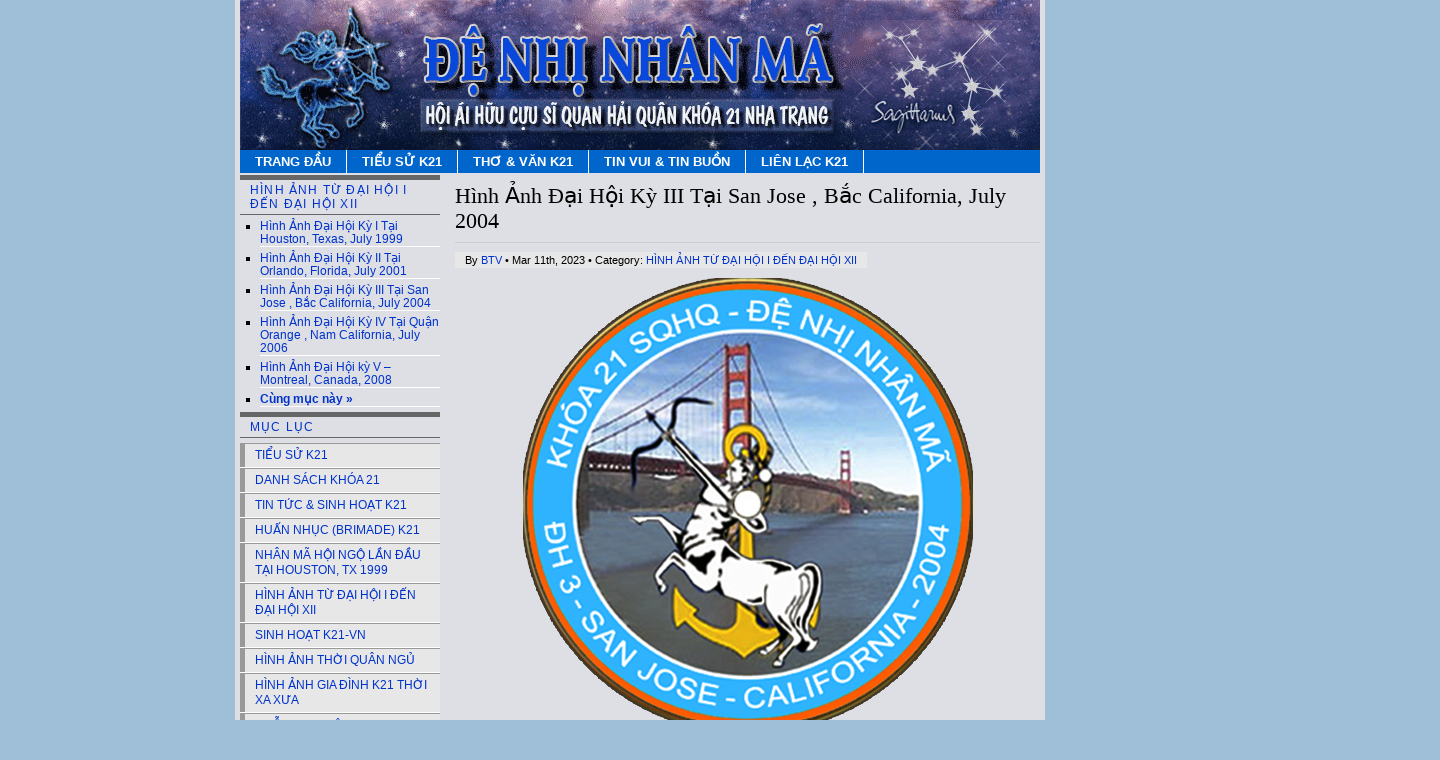

--- FILE ---
content_type: text/html; charset=UTF-8
request_url: http://sqhq21.com/?p=5423
body_size: 28361
content:
<!DOCTYPE html PUBLIC "-//W3C//DTD XHTML 1.0 Transitional//EN" "http://www.w3.org/TR/xhtml1/DTD/xhtml1-transitional.dtd"><html xmlns="http://www.w3.org/1999/xhtml" lang="en-US"><head profile="http://gmpg.org/xfn/11"><meta http-equiv="Content-Type" content="text/html; charset=UTF-8" />

<title>Đệ II Nhân Mã Website  &raquo; HÌNH ẢNH TỪ ĐẠI HỘI I ĐẾN ĐẠI HỘI XII    &raquo; Hình Ảnh Đại Hội Kỳ III  Tại San Jose , Bắc California, July 2004</title>
<meta name="generator" content="WordPress 4.7.29" /> <!-- leave this for stats --><link rel="stylesheet" href="http://sqhq21.com/wp-content/themes/mim-sqhq21/style.css" type="text/css" media="screen" /><link rel="stylesheet" href="http://sqhq21.com/wp-content/themes/mim-sqhq21/nav.css" type="text/css" media="screen" /><link rel="stylesheet" href="http://sqhq21.com/wp-content/themes/mim-sqhq21/print.css" type="text/css" media="print" /><script type="text/javascript" src="http://sqhq21.com/wp-content/themes/mim-sqhq21/js/dropdowns.js"></script><link rel="alternate" type="application/rss+xml" title="Đệ II Nhân Mã Website RSS Feed" href="http://sqhq21.com/?feed=rss2" /><link rel="pingback" href="http://sqhq21.com/xmlrpc.php" /><link rel='dns-prefetch' href='//s.w.org' />
		<script type="text/javascript">
			window._wpemojiSettings = {"baseUrl":"https:\/\/s.w.org\/images\/core\/emoji\/2.2.1\/72x72\/","ext":".png","svgUrl":"https:\/\/s.w.org\/images\/core\/emoji\/2.2.1\/svg\/","svgExt":".svg","source":{"concatemoji":"http:\/\/sqhq21.com\/wp-includes\/js\/wp-emoji-release.min.js?ver=4.7.29"}};
			!function(t,a,e){var r,n,i,o=a.createElement("canvas"),l=o.getContext&&o.getContext("2d");function c(t){var e=a.createElement("script");e.src=t,e.defer=e.type="text/javascript",a.getElementsByTagName("head")[0].appendChild(e)}for(i=Array("flag","emoji4"),e.supports={everything:!0,everythingExceptFlag:!0},n=0;n<i.length;n++)e.supports[i[n]]=function(t){var e,a=String.fromCharCode;if(!l||!l.fillText)return!1;switch(l.clearRect(0,0,o.width,o.height),l.textBaseline="top",l.font="600 32px Arial",t){case"flag":return(l.fillText(a(55356,56826,55356,56819),0,0),o.toDataURL().length<3e3)?!1:(l.clearRect(0,0,o.width,o.height),l.fillText(a(55356,57331,65039,8205,55356,57096),0,0),e=o.toDataURL(),l.clearRect(0,0,o.width,o.height),l.fillText(a(55356,57331,55356,57096),0,0),e!==o.toDataURL());case"emoji4":return l.fillText(a(55357,56425,55356,57341,8205,55357,56507),0,0),e=o.toDataURL(),l.clearRect(0,0,o.width,o.height),l.fillText(a(55357,56425,55356,57341,55357,56507),0,0),e!==o.toDataURL()}return!1}(i[n]),e.supports.everything=e.supports.everything&&e.supports[i[n]],"flag"!==i[n]&&(e.supports.everythingExceptFlag=e.supports.everythingExceptFlag&&e.supports[i[n]]);e.supports.everythingExceptFlag=e.supports.everythingExceptFlag&&!e.supports.flag,e.DOMReady=!1,e.readyCallback=function(){e.DOMReady=!0},e.supports.everything||(r=function(){e.readyCallback()},a.addEventListener?(a.addEventListener("DOMContentLoaded",r,!1),t.addEventListener("load",r,!1)):(t.attachEvent("onload",r),a.attachEvent("onreadystatechange",function(){"complete"===a.readyState&&e.readyCallback()})),(r=e.source||{}).concatemoji?c(r.concatemoji):r.wpemoji&&r.twemoji&&(c(r.twemoji),c(r.wpemoji)))}(window,document,window._wpemojiSettings);
		</script>
		<style type="text/css">
img.wp-smiley,
img.emoji {
	display: inline !important;
	border: none !important;
	box-shadow: none !important;
	height: 1em !important;
	width: 1em !important;
	margin: 0 .07em !important;
	vertical-align: -0.1em !important;
	background: none !important;
	padding: 0 !important;
}
</style>
<link rel='stylesheet' id='scap.flashblock-css'  href='http://sqhq21.com/wp-content/plugins/compact-wp-audio-player/css/flashblock.css?ver=4.7.29' type='text/css' media='all' />
<link rel='stylesheet' id='scap.player-css'  href='http://sqhq21.com/wp-content/plugins/compact-wp-audio-player/css/player.css?ver=4.7.29' type='text/css' media='all' />
<script type='text/javascript' src='http://sqhq21.com/wp-content/plugins/compact-wp-audio-player/js/soundmanager2-nodebug-jsmin.js?ver=4.7.29'></script>
<link rel='https://api.w.org/' href='http://sqhq21.com/?rest_route=/' />
<link rel="EditURI" type="application/rsd+xml" title="RSD" href="http://sqhq21.com/xmlrpc.php?rsd" />
<link rel="wlwmanifest" type="application/wlwmanifest+xml" href="http://sqhq21.com/wp-includes/wlwmanifest.xml" /> 
<link rel='prev' title='Hình Ảnh Đại Hội Kỳ IV  Tại Quận Orange , Nam California, July 2006' href='http://sqhq21.com/?p=5421' />
<link rel='next' title='Hình Ảnh Đại Hội Kỳ II Tại Orlando, Florida, July 2001' href='http://sqhq21.com/?p=5425' />
<meta name="generator" content="WordPress 4.7.29" />
<link rel="canonical" href="http://sqhq21.com/?p=5423" />
<link rel='shortlink' href='http://sqhq21.com/?p=5423' />
<link rel="alternate" type="application/json+oembed" href="http://sqhq21.com/?rest_route=%2Foembed%2F1.0%2Fembed&#038;url=http%3A%2F%2Fsqhq21.com%2F%3Fp%3D5423" />
<link rel="alternate" type="text/xml+oembed" href="http://sqhq21.com/?rest_route=%2Foembed%2F1.0%2Fembed&#038;url=http%3A%2F%2Fsqhq21.com%2F%3Fp%3D5423&#038;format=xml" />
		<style type="text/css">.recentcomments a{display:inline !important;padding:0 !important;margin:0 !important;}</style>
		</head><body><div id="page" class="clearfloat"><div class="clearfloat"><div id="branding" class="left"><h1></h1></div><div class="right"></div></div><ul id="nav" class="clearfloat"><li><a href="http://sqhq21.com/" class="on">TRANG ĐẦU</a></li>

<li class="page_item page-item-14"><a href="http://sqhq21.com/?page_id=14">TIỂU SỬ K21</a></li>
      <!-- Tieu Su K21 -->
	<li class="cat-item cat-item-7"><a href="http://sqhq21.com/?cat=7" >THƠ &amp; VĂN K21</a>
</li>
   <!--Tho Van -->
	<li class="cat-item cat-item-8"><a href="http://sqhq21.com/?cat=8" >TIN VUI &amp; TIN BUỒN</a>
</li>
   <!--Tin Vui-Tin Buon -->  
<li class="page_item page-item-23"><a href="http://sqhq21.com/?page_id=23">LIÊN LẠC K21</a></li>
       <!--Lien Lac -->
</ul>


<!--	<li class="cat-item cat-item-7"><a href="http://sqhq21.com/?cat=7" >THƠ &amp; VĂN K21</a>
</li>
	<li class="cat-item cat-item-3"><a href="http://sqhq21.com/?cat=3" >TIN TỨC &amp; SINH HOẠT K21</a>
</li>
	<li class="cat-item cat-item-8"><a href="http://sqhq21.com/?cat=8" >TIN VUI &amp; TIN BUỒN</a>
</li>
   -->

<!--Use exclude to hide pages that you do not want to show on header menu -->
<!--   <li class="page_item page-item-28"><a href="http://sqhq21.com/?page_id=28">DANH SÁCH KHÓA 21</a></li>
<li class="page_item page-item-4775"><a href="http://sqhq21.com/?page_id=4775">HÌNH ẢNH TÀI LIỆU K21</a></li>
<li class="page_item page-item-4743"><a href="http://sqhq21.com/?page_id=4743">HÌNH ẢNH THỜI QUÂN NGỦ</a></li>
<li class="page_item page-item-7019 page_item_has_children"><a href="http://sqhq21.com/?page_id=7019">Hội Ngộ NHÂN MÃ &#8211; 2026</a>
<ul class='children'>
	<li class="page_item page-item-7032"><a href="http://sqhq21.com/?page_id=7032">Ban Tổ Chức</a></li>
	<li class="page_item page-item-7083"><a href="http://sqhq21.com/?page_id=7083">Chi Phí Tham Dự Hội Ngộ</a></li>
	<li class="page_item page-item-7091"><a href="http://sqhq21.com/?page_id=7091">Chương Trình 55 Năm Hội Ngộ &#8211; 2026</a></li>
	<li class="page_item page-item-7062"><a href="http://sqhq21.com/?page_id=7062">Danh Sách Tham Dự</a></li>
	<li class="page_item page-item-7081"><a href="http://sqhq21.com/?page_id=7081">Một Số Địa Điểm Cần Biết</a></li>
	<li class="page_item page-item-7096"><a href="http://sqhq21.com/?page_id=7096">THƯ NGỎ</a></li>
	<li class="page_item page-item-7066"><a href="http://sqhq21.com/?page_id=7066">Vài Phương Tiện Di Chuyển &#038; Nhắc Nhở</a></li>
</ul>
</li>
<li class="page_item page-item-4434"><a href="http://sqhq21.com/?page_id=4434">HUẤN NHỤC (BRIMADE) K21</a></li>
<li class="page_item page-item-7077"><a href="http://sqhq21.com/?page_id=7077">Khách Sạn</a></li>
<li class="page_item page-item-23"><a href="http://sqhq21.com/?page_id=23">LIÊN LẠC K21</a></li>
<li class="page_item page-item-4310"><a href="http://sqhq21.com/?page_id=4310">NHẪN LƯU NIỆM K21</a></li>
<li class="page_item page-item-4734"><a href="http://sqhq21.com/?page_id=4734">NHÂN MÃ HỘI NGỘ LẦN ĐẦU TẠI HOUSTON, TX 1999</a></li>
<li class="page_item page-item-4740"><a href="http://sqhq21.com/?page_id=4740">SINH HOẠT K21-VN</a></li>
<li class="page_item page-item-14"><a href="http://sqhq21.com/?page_id=14">TIỂU SỬ K21</a></li>
<li class="page_item page-item-55"><a href="http://sqhq21.com/">TRANG ĐẦU</a></li>
<li class="page_item page-item-2770"><a href="http://sqhq21.com/?page_id=2770">TƯỞNG NIỆM TS HOÀNG SA</a></li>
</ul>   -->
	<div id="content">

	
		<div class="post" id="post-5423">
			<h2>Hình Ảnh Đại Hội Kỳ III  Tại San Jose , Bắc California, July 2004</h2>
			
			<small>By  <a href="http://sqhq21.com/?author=2" title="Posts by BTV" rel="author">BTV</a> &bull; Mar 11th, 2023 &bull; Category: <a href="http://sqhq21.com/?cat=22" rel="category">HÌNH ẢNH TỪ ĐẠI HỘI I ĐẾN ĐẠI HỘI XII</a></small>
		
		
			<div class="entry">
				<p><center><img src="http://sqhq21.com/wp-content/uploads/2023/03/DH3-Logo1.png" alt="" width="450" height="454" class="alignnone size-full wp-image-5493" srcset="http://sqhq21.com/wp-content/uploads/2023/03/DH3-Logo1.png 450w, http://sqhq21.com/wp-content/uploads/2023/03/DH3-Logo1-150x150.png 150w, http://sqhq21.com/wp-content/uploads/2023/03/DH3-Logo1-297x300.png 297w" sizes="(max-width: 450px) 100vw, 450px" /></p>
<p>Đại Hội Kỳ III được tổ chức tại San Jose, California vào tháng 7 năm 2004 để kỷ niệm</p>
<p><strong><<< 35 NĂM ĐỆ NHỊ NHÂN MÃ HỘI NGỘ >>></strong></p>
<p><img src="http://sqhq21.com/wp-content/uploads/2023/03/Fig11.jpg" alt="" width="580" height="311" class="alignnone size-full wp-image-5495" srcset="http://sqhq21.com/wp-content/uploads/2023/03/Fig11.jpg 580w, http://sqhq21.com/wp-content/uploads/2023/03/Fig11-300x161.jpg 300w" sizes="(max-width: 580px) 100vw, 580px" /></p>
<p><img src="http://sqhq21.com/wp-content/uploads/2023/03/Fig8.jpg" alt="" width="580" height="296" class="alignnone size-full wp-image-5496" srcset="http://sqhq21.com/wp-content/uploads/2023/03/Fig8.jpg 580w, http://sqhq21.com/wp-content/uploads/2023/03/Fig8-300x153.jpg 300w" sizes="(max-width: 580px) 100vw, 580px" /></p>
<p><img src="http://sqhq21.com/wp-content/uploads/2023/03/Fig7.jpg" alt="" width="580" height="369" class="aligncenter size-full wp-image-5497" srcset="http://sqhq21.com/wp-content/uploads/2023/03/Fig7.jpg 580w, http://sqhq21.com/wp-content/uploads/2023/03/Fig7-300x191.jpg 300w" sizes="(max-width: 580px) 100vw, 580px" /></p>
<p><img src="http://sqhq21.com/wp-content/uploads/2023/03/Fig3.jpg" alt="" width="580" height="346" class="aligncenter size-full wp-image-5498" srcset="http://sqhq21.com/wp-content/uploads/2023/03/Fig3.jpg 580w, http://sqhq21.com/wp-content/uploads/2023/03/Fig3-300x179.jpg 300w" sizes="(max-width: 580px) 100vw, 580px" /></p>
<p>Đêm Tâm Giao tại nhà hàng Thành Được.</p>
<p><img src="http://sqhq21.com/wp-content/uploads/2023/03/Fig4.jpg" alt="" width="580" height="361" class="aligncenter size-full wp-image-5499" srcset="http://sqhq21.com/wp-content/uploads/2023/03/Fig4.jpg 580w, http://sqhq21.com/wp-content/uploads/2023/03/Fig4-300x187.jpg 300w" sizes="(max-width: 580px) 100vw, 580px" /></p>
<p><img src="http://sqhq21.com/wp-content/uploads/2023/03/Fig2.jpg" alt="" width="580" height="359" class="aligncenter size-full wp-image-5500" srcset="http://sqhq21.com/wp-content/uploads/2023/03/Fig2.jpg 580w, http://sqhq21.com/wp-content/uploads/2023/03/Fig2-300x186.jpg 300w" sizes="(max-width: 580px) 100vw, 580px" /></p>
<p><img src="http://sqhq21.com/wp-content/uploads/2023/03/Fig5.jpg" alt="" width="580" height="294" class="aligncenter size-full wp-image-5501" srcset="http://sqhq21.com/wp-content/uploads/2023/03/Fig5.jpg 580w, http://sqhq21.com/wp-content/uploads/2023/03/Fig5-300x152.jpg 300w" sizes="(max-width: 580px) 100vw, 580px" /></p>
<p>Gia Đình Các Nhân Mã 2 tham dự ngày picnic tại PARK </p>
<p><img src="http://sqhq21.com/wp-content/uploads/2023/03/Fig6.jpg" alt="" width="580" height="343" class="aligncenter size-full wp-image-5502" srcset="http://sqhq21.com/wp-content/uploads/2023/03/Fig6.jpg 580w, http://sqhq21.com/wp-content/uploads/2023/03/Fig6-300x177.jpg 300w" sizes="(max-width: 580px) 100vw, 580px" /></p>
<p><img src="http://sqhq21.com/wp-content/uploads/2023/03/MinhQTran2.jpg" alt="" width="580" height="411" class="aligncenter size-full wp-image-5503" srcset="http://sqhq21.com/wp-content/uploads/2023/03/MinhQTran2.jpg 580w, http://sqhq21.com/wp-content/uploads/2023/03/MinhQTran2-300x213.jpg 300w" sizes="(max-width: 580px) 100vw, 580px" /></p>
<p>Gia Đình NM2 TRẦN QUANG MINH cũng là Trưởng Ban Tổ Chức Đại Hội III.</p>
<p><img src="http://sqhq21.com/wp-content/uploads/2023/03/Fig1.jpg" alt="" width="580" height="363" class="aligncenter size-full wp-image-5504" srcset="http://sqhq21.com/wp-content/uploads/2023/03/Fig1.jpg 580w, http://sqhq21.com/wp-content/uploads/2023/03/Fig1-300x188.jpg 300w" sizes="(max-width: 580px) 100vw, 580px" /></p>
<p><img src="http://sqhq21.com/wp-content/uploads/2023/03/pic042.jpg" alt="" width="768" height="576" class="aligncenter size-full wp-image-5520" srcset="http://sqhq21.com/wp-content/uploads/2023/03/pic042.jpg 768w, http://sqhq21.com/wp-content/uploads/2023/03/pic042-300x225.jpg 300w" sizes="(max-width: 768px) 100vw, 768px" /></p>
<p><img src="http://sqhq21.com/wp-content/uploads/2023/03/pic048.jpg" alt="" width="768" height="576" class="aligncenter size-full wp-image-5522" srcset="http://sqhq21.com/wp-content/uploads/2023/03/pic048.jpg 768w, http://sqhq21.com/wp-content/uploads/2023/03/pic048-300x225.jpg 300w" sizes="(max-width: 768px) 100vw, 768px" /></p>
<p>Phu Nhân NM2 TRẦN QUANG MINH đại diện BTC trao quà cho Cựu Đô Đốc Tư Lệnh Hải Quân VNCH, là khách mời danh dự của Đêm Đại Hội Kỳ III.</p>
<p><img src="http://sqhq21.com/wp-content/uploads/2023/03/pic046.jpg" alt="" width="768" height="576" class="aligncenter size-full wp-image-5518" srcset="http://sqhq21.com/wp-content/uploads/2023/03/pic046.jpg 768w, http://sqhq21.com/wp-content/uploads/2023/03/pic046-300x225.jpg 300w" sizes="(max-width: 768px) 100vw, 768px" /></p>
<p>Lễ Bàn Giao quyền tổ chức Đại Hội Kỳ IV cho các Nhân MÃ 2 Nam Cali</p>
<p><img src="http://sqhq21.com/wp-content/uploads/2023/03/BCH4.jpg" alt="" width="498" height="496" class="aligncenter size-full wp-image-5519" srcset="http://sqhq21.com/wp-content/uploads/2023/03/BCH4.jpg 498w, http://sqhq21.com/wp-content/uploads/2023/03/BCH4-150x150.jpg 150w, http://sqhq21.com/wp-content/uploads/2023/03/BCH4-300x300.jpg 300w" sizes="(max-width: 498px) 100vw, 498px" /></p>
<p>Các Nhân Mã 2 Đặng Duy Bảo, Phạm Văn Tố và Phạm Văn Đốc đại diện cho Ban Tổ Chức ĐH IV nhận tượng Thánh Tổ Trần Hưng Đạo như một biểu hiệu cho quyền tổ chức Đại Hội Kế tiếp.</p>
<p><img src="http://sqhq21.com/wp-content/uploads/2023/03/DH3DongHo.jpg" alt="" width="580" height="671" class="aligncenter size-full wp-image-5505" srcset="http://sqhq21.com/wp-content/uploads/2023/03/DH3DongHo.jpg 580w, http://sqhq21.com/wp-content/uploads/2023/03/DH3DongHo-259x300.jpg 259w" sizes="(max-width: 580px) 100vw, 580px" /></p>
<p>Quà Lưu Niệm của Đại Hội III là một đồng hồ mạ vàng với logo đại hội.</p>
<p>&nbsp;</p>
<hr>
<p><a href="http://sqhq21.com/?cat=22"><img src="http://sqhq21.com/wp-content/uploads/2023/03/back-arrow-100.png" alt="" width="152" height="50" class="alignnone size-full wp-image-5914" srcset="http://sqhq21.com/wp-content/uploads/2023/03/back-arrow-100.png 152w, http://sqhq21.com/wp-content/uploads/2023/03/back-arrow-100-150x50.png 150w" sizes="(max-width: 152px) 100vw, 152px" /></a></p>

								</div>

<div id="writer" class="clearfloat">
<p class="right"><strong>Các bài <a href="http://sqhq21.com/?author=2" title="Posts by BTV" rel="author">BTV</a> đã đưa lên</strong></p>
</div><!--END WRITER-->				
				
			
			
				<!--<p class="postmetadata alt">
					<small>
						This entry was posted
												on Saturday, March 11th, 2023 at 4:26 pm						and is filed un<small>
						<a href="http://sqhq21.com/?cat=22" rel="category">HÌNH ẢNH TỪ ĐẠI HỘI I ĐẾN ĐẠI HỘI XII</a>						</small>der .
						You can follow any responses to this entry through the 
						<a href="http://sqhq21.com/?feed=rss2&#038;p=5423">RSS 2.0</a> feed.

													Both comments and pings are currently closed.

											</small>				</p>-->

		  </div>
		

	
<!-- You can start editing here. -->


			<!-- If comments are closed. -->
		<p class="nocomments">Comments are closed.</p>

	


	
	</div>

	<div id="sidebar">
		<ul id="sidelist">

<li><h2>HÌNH ẢNH TỪ ĐẠI HỘI I ĐẾN ĐẠI HỘI XII</h2>
<ul class="bullets">
<li><a href="http://sqhq21.com/?p=5429">Hình Ảnh Đại Hội Kỳ I  Tại Houston, Texas, July 1999</a></li>

<li><a href="http://sqhq21.com/?p=5425">Hình Ảnh Đại Hội Kỳ II Tại Orlando, Florida, July 2001</a></li>

<li><a href="http://sqhq21.com/?p=5423">Hình Ảnh Đại Hội Kỳ III  Tại San Jose , Bắc California, July 2004</a></li>

<li><a href="http://sqhq21.com/?p=5421">Hình Ảnh Đại Hội Kỳ IV  Tại Quận Orange , Nam California, July 2006</a></li>

<li><a href="http://sqhq21.com/?p=5419">Hình Ảnh Đại Hội kỳ V &#8211; Montreal, Canada, 2008</a></li>


<li><strong><a href="http://sqhq21.com/?cat=22" title="View all posts filed under HÌNH ẢNH TỪ ĐẠI HỘI I ĐẾN ĐẠI HỘI XII">Cùng mục này &raquo;</a></strong></li>
</ul>
</li>

<li><h3>Mục Lục</h3>

<ul class="subnav">

<!--Start to modify....-->

<li class="page_item page-item-14"><a href="http://sqhq21.com/?page_id=14">TIỂU SỬ K21</a></li>
         <!--Tiểu Sử K21-->
<li class="page_item page-item-28"><a href="http://sqhq21.com/?page_id=28">DANH SÁCH KHÓA 21</a></li>
         <!--Danh Sach K21-->
	<li class="cat-item cat-item-3"><a href="http://sqhq21.com/?cat=3" >TIN TỨC &amp; SINH HOẠT K21</a>
</li>
      <!--Sinh Hoạt K21-->
<li class="page_item page-item-4434"><a href="http://sqhq21.com/?page_id=4434">HUẤN NHỤC (BRIMADE) K21</a></li>
        <!--Huan Nhuc K21-->
<li class="page_item page-item-4734"><a href="http://sqhq21.com/?page_id=4734">NHÂN MÃ HỘI NGỘ LẦN ĐẦU TẠI HOUSTON, TX 1999</a></li>
        <!--Đại Hội Đầu Tiên-->
	<li class="cat-item cat-item-22"><a href="http://sqhq21.com/?cat=22" >HÌNH ẢNH TỪ ĐẠI HỘI I ĐẾN ĐẠI HỘI XII</a>
</li>
     <!--Hinh Anh Qua Cac DH 1-11 -->
<li class="page_item page-item-4740"><a href="http://sqhq21.com/?page_id=4740">SINH HOẠT K21-VN</a></li>
        <!--Hinh Anh K21-VN -->
<li class="page_item page-item-4743"><a href="http://sqhq21.com/?page_id=4743">HÌNH ẢNH THỜI QUÂN NGỦ</a></li>
        <!--Hinh Anh K21 Thời Quân Ngũ -->
	<li class="cat-item cat-item-23"><a href="http://sqhq21.com/?cat=23" >HÌNH ẢNH GIA ĐÌNH K21 THỜI XA XƯA</a>
</li>
     <!--Hinh Anh Gia Đình K21 Xa xưa -->
<li class="page_item page-item-4310"><a href="http://sqhq21.com/?page_id=4310">NHẪN LƯU NIỆM K21</a></li>
        <!--Nhẫn Lưu Niệm K21 -->
<li class="page_item page-item-4775"><a href="http://sqhq21.com/?page_id=4775">HÌNH ẢNH TÀI LIỆU K21</a></li>
        <!--Hinh Anh Tài Liệu K21 -->
	<li class="cat-item cat-item-7"><a href="http://sqhq21.com/?cat=7" >THƠ &amp; VĂN K21</a>
</li>
      <!--Thơ Văn K21-->
	<li class="cat-item cat-item-8"><a href="http://sqhq21.com/?cat=8" >TIN VUI &amp; TIN BUỒN</a>
</li>
      <!--Tin Vui, Buôn K21-->
	<li class="cat-item cat-item-5"><a href="http://sqhq21.com/?cat=5" >MEDIA &amp; VIDEO K21</a>
</li>
      <!--Video K21-->
<li class="page_item page-item-2770"><a href="http://sqhq21.com/?page_id=2770">TƯỞNG NIỆM TS HOÀNG SA</a></li>
        <!--Tuong Niem Tu Si Hoang Sa ID=21-->
<li class="page_item page-item-23"><a href="http://sqhq21.com/?page_id=23">LIÊN LẠC K21</a></li>
          <!--Diễn Đàn K21-->


<!-- Sample =================================================================================== -->

<!-- Cat=14 is Tổng Quát Category , not to display  -->
<!--  	<li class="cat-item cat-item-7"><a href="http://sqhq21.com/?cat=7" >THƠ &amp; VĂN K21</a>
</li>
	<li class="cat-item cat-item-3"><a href="http://sqhq21.com/?cat=3" >TIN TỨC &amp; SINH HOẠT K21</a>
</li>
	<li class="cat-item cat-item-8"><a href="http://sqhq21.com/?cat=8" >TIN VUI &amp; TIN BUỒN</a>
</li>
	<li class="cat-item cat-item-13"><a href="http://sqhq21.com/?cat=13" >Đại Hội 10</a>
</li>
   -->
<!--    -->
<!-- ============================================================================================== -->

</ul>
</li>

&nbsp;

<!-- post logo Đai Hội on left columne -->

<a href=http://sqhq21.com/?p=5429><img class="aligncenter size-medium wp-image-36" title="ĐẠI HỘI 1"  src="http://sqhq21.com/wp-content/uploads/2023/03/dh-1-side-panel.jpg" alt="" width="200" height="200" class="alignnone size-full wp-image-5718" /></a>

<hr>

<a href=http://sqhq21.com/?p=5425><img class="aligncenter size-medium wp-image-36" title="ĐẠI HỘI 2" src="http://sqhq21.com/wp-content/uploads/2023/03/dh-2-side-panel.jpg" alt="" width="200" height="189" class="alignnone size-full wp-image-5719" /></a>

<hr>

<a href=http://sqhq21.com/?p=5423><img class="aligncenter size-medium wp-image-36" title="ĐẠI HỘI 3" src="http://sqhq21.com/wp-content/uploads/2023/03/dh-3-side-panel.png" alt="" width="200" height="202" class="alignnone size-full wp-image-5720" /></a>

<hr>

<a href=http://sqhq21.com/?p=5421><img class="aligncenter size-medium wp-image-36" title="ĐẠI HỘI 4" src="http://sqhq21.com/wp-content/uploads/2023/03/dh-4-side-panel.png" alt="" width="200" height="200" class="alignnone size-full wp-image-5721" /></a>

<hr>

<a href=http://sqhq21.com/?p=5419><img class="aligncenter size-medium wp-image-36" title="ĐẠI HỘI 5" src="http://sqhq21.com/wp-content/uploads/2023/03/dh-5-side-panel.png" alt="" width="200" height="190" class="alignnone size-full wp-image-5722" /></a>

<hr>

<a href=http://sqhq21.com/?p=5416><img class="aligncenter size-medium wp-image-36" title="ĐẠI HỘI 6" src="http://sqhq21.com/wp-content/uploads/2023/03/dh-6-side-panel.png" alt="" width="200" height="200" class="alignnone size-full wp-image-5723" /></a>

<hr>

<a href=http://sqhq21.com/?p=5414><img class="aligncenter size-medium wp-image-36" title="ĐẠI HỘI 7"  src="http://sqhq21.com/wp-content/uploads/2023/03/dh-7-side-panel.png" alt="" width="200" height="200" class="alignnone size-full wp-image-5724" /></a>

<hr>

<a href=http://sqhq21.com/?p=5412><img class="aligncenter size-medium wp-image-36" title="ĐẠI HỘI 8"  src="http://sqhq21.com/wp-content/uploads/2023/03/dh-8-side-panel.png" alt="" width="200" height="185" class="alignnone size-full wp-image-5725" /></a>

<hr>

<a href=http://sqhq21.com/?p=5410><img class="aligncenter size-medium wp-image-36" title="ĐẠI HỘI 9"  src="http://sqhq21.com/wp-content/uploads/2023/03/dh-9-side-panel.png" alt="" width="200" height="202" class="alignnone size-full wp-image-5726" /></a>

<hr>

<a href=http://sqhq21.com/?p=5408><img class="aligncenter size-medium wp-image-36" title="ĐẠI HỘI 10" src="http://sqhq21.com/wp-content/uploads/2023/03/dh-10-side-panel.png" alt="" width="200" height="195" class="alignnone size-full wp-image-5727" /></a>

<hr>

<a href=http://sqhq21.com/?p=5404><img class="aligncenter size-medium wp-image-36" title="ĐẠI HỘI 11" src="http://sqhq21.com/wp-content/uploads/2023/03/dh-11-side-panel.png" alt="" width="200" height="201" class="alignnone size-full wp-image-5728" /></a>

<hr>

<a href=http://sqhq21.com/?p=5431><img class="aligncenter size-medium wp-image-36" title="ĐẠI HỘI 12" src="http://sqhq21.com/wp-content/uploads/2023/03/dh-12-side-panel.png" alt="" width="200" height="200" class="alignnone size-full wp-image-5731" /></a>

</ul>   <!--END SIDELIST--> 
</div>  <!--END SIDEBAR--></div>
<div id="footer">
  
<!-- WP Audio player plugin v1.9.7 - https://www.tipsandtricks-hq.com/wordpress-audio-music-player-plugin-4556/ -->
    <script type="text/javascript">
        soundManager.useFlashBlock = true; // optional - if used, required flashblock.css
        soundManager.url = 'http://sqhq21.com/wp-content/plugins/compact-wp-audio-player/swf/soundmanager2.swf';
        function play_mp3(flg, ids, mp3url, volume, loops)
        {
            //Check the file URL parameter value
            var pieces = mp3url.split("|");
            if (pieces.length > 1) {//We have got an .ogg file too
                mp3file = pieces[0];
                oggfile = pieces[1];
                //set the file URL to be an array with the mp3 and ogg file
                mp3url = new Array(mp3file, oggfile);
            }

            soundManager.createSound({
                id: 'btnplay_' + ids,
                volume: volume,
                url: mp3url
            });

            if (flg == 'play') {
                    soundManager.play('btnplay_' + ids, {
                    onfinish: function() {
                        if (loops == 'true') {
                            loopSound('btnplay_' + ids);
                        }
                        else {
                            document.getElementById('btnplay_' + ids).style.display = 'inline';
                            document.getElementById('btnstop_' + ids).style.display = 'none';
                        }
                    }
                });
            }
            else if (flg == 'stop') {
    //soundManager.stop('btnplay_'+ids);
                soundManager.pause('btnplay_' + ids);
            }
        }
        function show_hide(flag, ids)
        {
            if (flag == 'play') {
                document.getElementById('btnplay_' + ids).style.display = 'none';
                document.getElementById('btnstop_' + ids).style.display = 'inline';
            }
            else if (flag == 'stop') {
                document.getElementById('btnplay_' + ids).style.display = 'inline';
                document.getElementById('btnstop_' + ids).style.display = 'none';
            }
        }
        function loopSound(soundID)
        {
            window.setTimeout(function() {
                soundManager.play(soundID, {onfinish: function() {
                        loopSound(soundID);
                    }});
            }, 1);
        }
        function stop_all_tracks()
        {
            soundManager.stopAll();
            var inputs = document.getElementsByTagName("input");
            for (var i = 0; i < inputs.length; i++) {
                if (inputs[i].id.indexOf("btnplay_") == 0) {
                    inputs[i].style.display = 'inline';//Toggle the play button
                }
                if (inputs[i].id.indexOf("btnstop_") == 0) {
                    inputs[i].style.display = 'none';//Hide the stop button
                }
            }
        }
    </script>
    <script type='text/javascript' src='http://sqhq21.com/wp-includes/js/wp-embed.min.js?ver=4.7.29'></script>
  Copyright &#169; 2008-2026 <span class="url fn org">Đệ II Nhân Mã Website</span> | 
<!--The following is optional address and contact information using Microformats:
http://microformats.org/wiki/adr#Examples-->
<!--
<div class="adr">
<span class="street-address">
Address Line #1</span>, <span class="locality">City</span>, <span class="region">State</span>, <span class="postal-code">22901</span> <br />
<span class="tel">Ph: <span class="value">(555) 555-5555</span></span>
</div>-->
| Designed by BTV/K21.
</div>
</body>
</html>

--- FILE ---
content_type: text/css
request_url: http://sqhq21.com/wp-content/themes/mim-sqhq21/style.css
body_size: 7792
content:
/*  
Theme Name: Mim-SQHQ21
Theme URI: 
Description: A magazine-style layout for Wordpress
Version: 2.2
Author: Darren Hoyt / modified by SQHQ21
Author URI: 
The CSS, XHTML and design is released under GPL:
http://www.opensource.org/licenses/gpl-license.php
/* HTML Elements */

* {
	margin:0;
	padding:0;
	}
body,html {
	min-height:101%;
	}
	
body {
	background: #9fbfd8;
	color: #000;
	padding: 0 0 10px 0;
	}

body, select, input, textarea {
	font: 100% Verdana, Arial, Sans-Serif;
	}
	
p {	
	margin: 10px 0;
	}

img {                                                           /* Try insert padding for image */
        Padding: 10px,10px,10px,10px; /*  padding positions */
        }

a:link, a:visited {
	color: #0033CC;
	text-decoration:none
	}
a:hover, a:active {
	color:#003366;
	text-decoration:underline;
	}
hr {
	display: block;
	height:1px;
	background:#cccccc;
	border:0;
	}
small {
	font-size: 0.95em;
	background:#e7e7e7;
	padding:2px 10px;
	}
img, a:link img, a:visited img {
	border:0
	}

/* Structure */
#page {
	width:800px;
	margin:0 auto;
	font-size:0.75em;
	line-height:1.3em;
	background:#dddfe5;
	padding: 0px 5px 5px 5px;
	}
#branding {
	width:615px;
	padding:0;
	}
.left {
	float:left;
	}
.right {
	float:right;
	margin: 0;
	}
#sidebar {
	width: 200px;
	float:left;
	}
#leftcol {
	width:280px;
	padding-right:10px;
	}
#leftcol, #rightcol {
	margin-top:0;
	float:left
	}	
#rightcol {
	width:480px;
	padding-left:10px;
	}
/*Subnav */
.subnav li {
	list-style:none;
	border-bottom:1px solid #FFF;
	}
.subnav li a:link, .subnav li a:visited {
	background:#e7e7e7;
	display:block;
	padding:4px 5px 4px 10px;
	border-left:5px solid #999;
	border-top:1px solid #999;
	}	
.subnav li a:hover, .subnav li a:active {
	background:#99ccff;
	text-decoration:none;
	color: #fff;
	}
.subnav li li {
	list-style:none;
	border-bottom:none;
	}
.subnav li li a:link, .subnav li li a:visited {
	border-left:none;
	border-bottom:none;
	}
/*	Headers */
h1 {	font: 2em "Times New Roman", Times, Georgia, serif;
	font-weight: bold;
	letter-spacing: -0.02em;
	background: url(images/animated-header.gif) no-repeat top left;
	width: 1200px;   /* change to 1200 from 900 px */
    	height: 150px;
	}
	
h2 {
	font: 1.8em "Times New Roman", Times, Georgia, serif;
	padding-bottom:8px;
	border-bottom: 1px solid #cccccc;
	margin: 10px 0;
	}
h3, #sidebar h2 {
	font: 1em Verdana, Arial, Helvetica, sans-serif;
	text-transform: uppercase;
	letter-spacing: 0.1em;
	margin-bottom: 5px;
    margin-top: 5px;
	font-weight: normal;
	color: #0033CC;
	}
#sidebar h3, #sidebar h2 {
	border-top: 5px solid #666;
	border-bottom:1px solid #666;
	padding:3px 0 3px 10px;
	margin: 2px 0 5px 0;
	font-size:1em;
	}
h3#respond {
	border-top:1px dotted #003399;
	margin-top:15px;
	padding-top:20px
	}
h3#comments {
	margin-top:32px
	}
h4 {
	font-size:1.2em;
	margin-bottom:6px;
	}
/* Content */
#content {
	width:585px; /* Change ................*/
	float:right;
	}

.description {
	font-size: 1.3em;
	font-weight: bold; 
	font-style:italic;
	color:#cccccc;
	margin-top:-4px;
	}
.feature {
	background:#ffffcc;
	padding:10px;
	border-top:5px solid #666;
	}
.feature:hover {
	background:#e7e7e7;
	}
.feature p, #rightcol p, #leftcol p {	margin:0;
	}
.feature img{                         /*****************************************/
	float:left;
	margin:5px 10px 15px 0;
	padding:5px 0px 30px 0px;
	border:1px solid #666;
	}		
#lead {
	margin-top:2px;
	}
.title {
	font-size:1.2em;
	font-weight:bold;
	line-height:120%;
	}
	
.feature#lead .title {
	font:1.6em "Times New Roman", Georgia, Times, serif;
	line-height:100%;
	display:block;
	padding-bottom:5px;
	}
#rightcol img, #leftcol img {
	float:left;
	margin:5px 5px 5px 0;
	padding:0;
	border:1px solid #666;
	}
#rightcol .clearfloat, #leftcol  .clearfloat {
	border-bottom: 1px dotted #333;
	padding:10px 0 5px 0;
	}	

#sidelist li {
	list-style:none
	}
.bullets li {
	list-style:none;
	border-bottom:1px solid #FFF;
	}
#sidelist .bullets li , #leftcol .bullets li{
	list-style: square;
	margin-bottom: 5px;
	line-height: 115%;
	margin-left: 20px;
	}
#sidelist .children {
	background:#e7e7e7;
	}
#sidelist .children li {
	list-style: square;
	margin-left:30px;
	border-bottom:none;
	}
	
#sidelist .children li a, #sidelist .children li a:visited {
	padding:2px 2px 2px 0px;
	border:0;
	background:#e7e7e7;
	color: #0033ff;
	}
#sidelist .children li a:hover, #sidelist .children li a:active	{				
	color:#fff;
	background: #99ccff;
	}

.postmetadata {
	margin: 10px 0;
	}
	
.entry {
	padding-bottom:28px;
	}
h3 a:link, h3 a:visited {
	color:#003399;
	}
/******************* My Indent setting *******************/

.entry li { list-style-position: outside; }
.entry ul { padding-left: 20px; }

/********* Post Formatting *********/

.alignleft {
	float:left;
	margin:5px 5px 5px 0;
	border:1px solid #666;
	}

.alignright {
	float:right;
	margin:5px 0 5px 5px;
	border:1px solid #666;
	}

#trungdoi-ch {              /* custom for trung doi chi huy base in danhsach */
	color:#000099;                   /*666666;   */
	background:#99cccc;    /*  #91c3dc #e7e7e7;   */
	padding:6px 10px;          /* quote text top and left margin */
	margin:5px 5px 25px 170px;  /* top right bottom left - outside space of block element */
	border-right:1px solid #556677;
	border-bottom:1px solid #556677;
	width: 220px;
	}
#trungdoi-ck {              /* custom for trung doi cơ khi base in danhsach */
	color:#000099;                   /*666666;   */
	background:#cccc99;    /*  #91c3dc #e7e7e7;   */
	padding:6px 10px;          /* quote text top and left margin */
	margin:5px 5px 25px 170px;  /* top right bottom left - outside space of block element */
	border-right:1px solid #556677;
	border-bottom:1px solid #556677;
	width: 220px;
	}		
.post blockquote {
	color:#666666;
	background:#e7e7e7;
	padding:6px 14px;            
	margin:15px 5px 15px 35px;  
	border-right:1px solid #556677;
	border-bottom:1px solid #556677;
	}	
*/
.post ul li {
	list-style:square;
	margin-bottom:5px;
	line-height:115%;
	margin-left:50px;
	}
.post ol li {
	margin-bottom:5px;
	line-height:115%;
	margin-left:48px;
	}
#tags {
	padding:3px;
	border-bottom:1px solid #DDD;
	border-top:1px solid #DDD;
	}	
/* Form Elements */
select {
	background:#f2f2f2;
	border:1px solid #9c9c9c;
	width:100%
	}
#searchform {
	padding:16px 5px 0 0; 
	}
.button {
	padding: 1px;
	background:#000;
	color:#e7e7e7;
	border:none;
	}
.button:hover {
	background:#777;
	color:#FFF;
	text-decoration:none
	}
#commentform input {
	width: 170px;
	margin: 5px 5px 1px 0;
	}
#commentform textarea {
	width: 100%;
	margin-top:5px;
	}
/* Comments*/
.commentlist {
	padding-left:30px;
	}
.commentlist li {
	margin: 15px 0 3px;	padding: 8px 15px 10px 15px;
	background:#f2f2f2;
	border-top: 1px solid #ddd;
	}

#commentform small {
	background:#FFF;
	font-weight:bold;
	padding:0;
	}
.commentmetadata {
	display: block;
	}
.commentlist small {
	background:#e9e9e9
	}
.commentlist cite {
	font: 1.6em "Times New Roman", Georgia, Times, serif;
	font-weight:bold;
	letter-spacing:-0.05em;
	}	
/* Float Properties*/
.clearfloat:after {
	display:block;
	visibility:hidden;
	clear:both;
	height:0;
	content:".";
	}
.clearfloat {
	display:inline-block
	}
.clearfloat {
	display:block
	}
/* Footer*/

#footer {
	margin: 0 auto;
	width: 800px;
	font-size:0.7em;
	padding-top:15px;
	color:#1128b6;
	}
#footer a {
	color:#ff0000;
	}

--- FILE ---
content_type: text/css
request_url: http://sqhq21.com/wp-content/themes/mim-sqhq21/print.css
body_size: 730
content:
body, html {
	background:#FFF;
	font:12pt Arial, Helvetica, sans-serif;
	color:#000;
	}

a:link, a:visited {
 	background: transparent;
	font-weight: bold;
	text-decoration: underline;
	color:#000;
	}	
	
h1, h2, h3, h4 {
	font-family: "Times New Roman", Times, Georgia, serif
	}

h1 {
	font-size:2em;
	}

h2 {
	font-size:1.8em;
	}

h3 {
	font-size:1.5em;
	}

h4 {
	font-size:1.2em;
	}
				
img {
	display:block;
	border:0;
	}

#nav, #searchform, #branding, #commentform, #footer, #sidebar {
	display:none
	}

hr { 
	background:#000; 
	color:#000;
	width:100%; 
	height:1px; 
	margin:2em 0; 
 	border:none; 
	}

blockquote { 
 	margin:1.5em 0; 
 	padding:1em; 
 	border:1px solid #ccc; 
 	font-style:italic; 
 	font-size:0.9em; 
	}